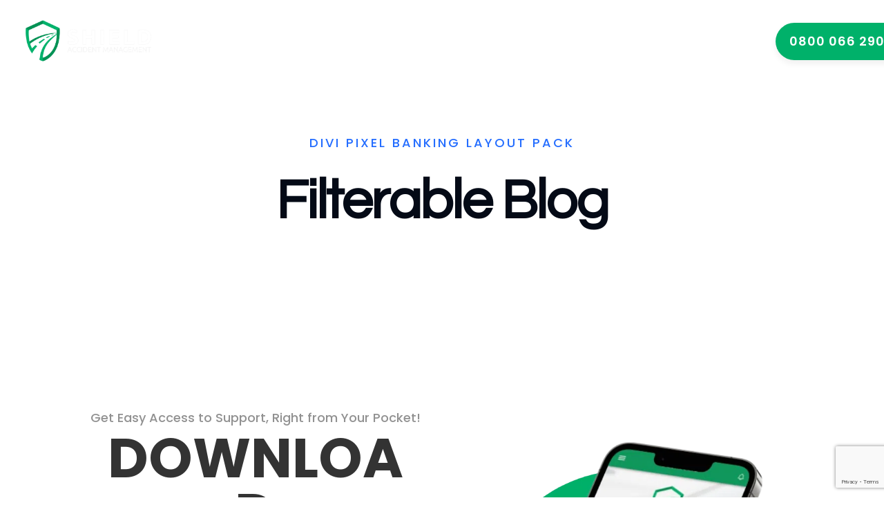

--- FILE ---
content_type: text/html; charset=utf-8
request_url: https://www.google.com/recaptcha/api2/anchor?ar=1&k=6LcQtGopAAAAANF1c4OEJgAbj4jZQxmSeUELx9PQ&co=aHR0cHM6Ly9zaGllbGRhY2NpZGVudG1hbmFnZW1lbnQuY29tOjQ0Mw..&hl=en&v=PoyoqOPhxBO7pBk68S4YbpHZ&size=invisible&anchor-ms=20000&execute-ms=30000&cb=qvksrjx6khvj
body_size: 48985
content:
<!DOCTYPE HTML><html dir="ltr" lang="en"><head><meta http-equiv="Content-Type" content="text/html; charset=UTF-8">
<meta http-equiv="X-UA-Compatible" content="IE=edge">
<title>reCAPTCHA</title>
<style type="text/css">
/* cyrillic-ext */
@font-face {
  font-family: 'Roboto';
  font-style: normal;
  font-weight: 400;
  font-stretch: 100%;
  src: url(//fonts.gstatic.com/s/roboto/v48/KFO7CnqEu92Fr1ME7kSn66aGLdTylUAMa3GUBHMdazTgWw.woff2) format('woff2');
  unicode-range: U+0460-052F, U+1C80-1C8A, U+20B4, U+2DE0-2DFF, U+A640-A69F, U+FE2E-FE2F;
}
/* cyrillic */
@font-face {
  font-family: 'Roboto';
  font-style: normal;
  font-weight: 400;
  font-stretch: 100%;
  src: url(//fonts.gstatic.com/s/roboto/v48/KFO7CnqEu92Fr1ME7kSn66aGLdTylUAMa3iUBHMdazTgWw.woff2) format('woff2');
  unicode-range: U+0301, U+0400-045F, U+0490-0491, U+04B0-04B1, U+2116;
}
/* greek-ext */
@font-face {
  font-family: 'Roboto';
  font-style: normal;
  font-weight: 400;
  font-stretch: 100%;
  src: url(//fonts.gstatic.com/s/roboto/v48/KFO7CnqEu92Fr1ME7kSn66aGLdTylUAMa3CUBHMdazTgWw.woff2) format('woff2');
  unicode-range: U+1F00-1FFF;
}
/* greek */
@font-face {
  font-family: 'Roboto';
  font-style: normal;
  font-weight: 400;
  font-stretch: 100%;
  src: url(//fonts.gstatic.com/s/roboto/v48/KFO7CnqEu92Fr1ME7kSn66aGLdTylUAMa3-UBHMdazTgWw.woff2) format('woff2');
  unicode-range: U+0370-0377, U+037A-037F, U+0384-038A, U+038C, U+038E-03A1, U+03A3-03FF;
}
/* math */
@font-face {
  font-family: 'Roboto';
  font-style: normal;
  font-weight: 400;
  font-stretch: 100%;
  src: url(//fonts.gstatic.com/s/roboto/v48/KFO7CnqEu92Fr1ME7kSn66aGLdTylUAMawCUBHMdazTgWw.woff2) format('woff2');
  unicode-range: U+0302-0303, U+0305, U+0307-0308, U+0310, U+0312, U+0315, U+031A, U+0326-0327, U+032C, U+032F-0330, U+0332-0333, U+0338, U+033A, U+0346, U+034D, U+0391-03A1, U+03A3-03A9, U+03B1-03C9, U+03D1, U+03D5-03D6, U+03F0-03F1, U+03F4-03F5, U+2016-2017, U+2034-2038, U+203C, U+2040, U+2043, U+2047, U+2050, U+2057, U+205F, U+2070-2071, U+2074-208E, U+2090-209C, U+20D0-20DC, U+20E1, U+20E5-20EF, U+2100-2112, U+2114-2115, U+2117-2121, U+2123-214F, U+2190, U+2192, U+2194-21AE, U+21B0-21E5, U+21F1-21F2, U+21F4-2211, U+2213-2214, U+2216-22FF, U+2308-230B, U+2310, U+2319, U+231C-2321, U+2336-237A, U+237C, U+2395, U+239B-23B7, U+23D0, U+23DC-23E1, U+2474-2475, U+25AF, U+25B3, U+25B7, U+25BD, U+25C1, U+25CA, U+25CC, U+25FB, U+266D-266F, U+27C0-27FF, U+2900-2AFF, U+2B0E-2B11, U+2B30-2B4C, U+2BFE, U+3030, U+FF5B, U+FF5D, U+1D400-1D7FF, U+1EE00-1EEFF;
}
/* symbols */
@font-face {
  font-family: 'Roboto';
  font-style: normal;
  font-weight: 400;
  font-stretch: 100%;
  src: url(//fonts.gstatic.com/s/roboto/v48/KFO7CnqEu92Fr1ME7kSn66aGLdTylUAMaxKUBHMdazTgWw.woff2) format('woff2');
  unicode-range: U+0001-000C, U+000E-001F, U+007F-009F, U+20DD-20E0, U+20E2-20E4, U+2150-218F, U+2190, U+2192, U+2194-2199, U+21AF, U+21E6-21F0, U+21F3, U+2218-2219, U+2299, U+22C4-22C6, U+2300-243F, U+2440-244A, U+2460-24FF, U+25A0-27BF, U+2800-28FF, U+2921-2922, U+2981, U+29BF, U+29EB, U+2B00-2BFF, U+4DC0-4DFF, U+FFF9-FFFB, U+10140-1018E, U+10190-1019C, U+101A0, U+101D0-101FD, U+102E0-102FB, U+10E60-10E7E, U+1D2C0-1D2D3, U+1D2E0-1D37F, U+1F000-1F0FF, U+1F100-1F1AD, U+1F1E6-1F1FF, U+1F30D-1F30F, U+1F315, U+1F31C, U+1F31E, U+1F320-1F32C, U+1F336, U+1F378, U+1F37D, U+1F382, U+1F393-1F39F, U+1F3A7-1F3A8, U+1F3AC-1F3AF, U+1F3C2, U+1F3C4-1F3C6, U+1F3CA-1F3CE, U+1F3D4-1F3E0, U+1F3ED, U+1F3F1-1F3F3, U+1F3F5-1F3F7, U+1F408, U+1F415, U+1F41F, U+1F426, U+1F43F, U+1F441-1F442, U+1F444, U+1F446-1F449, U+1F44C-1F44E, U+1F453, U+1F46A, U+1F47D, U+1F4A3, U+1F4B0, U+1F4B3, U+1F4B9, U+1F4BB, U+1F4BF, U+1F4C8-1F4CB, U+1F4D6, U+1F4DA, U+1F4DF, U+1F4E3-1F4E6, U+1F4EA-1F4ED, U+1F4F7, U+1F4F9-1F4FB, U+1F4FD-1F4FE, U+1F503, U+1F507-1F50B, U+1F50D, U+1F512-1F513, U+1F53E-1F54A, U+1F54F-1F5FA, U+1F610, U+1F650-1F67F, U+1F687, U+1F68D, U+1F691, U+1F694, U+1F698, U+1F6AD, U+1F6B2, U+1F6B9-1F6BA, U+1F6BC, U+1F6C6-1F6CF, U+1F6D3-1F6D7, U+1F6E0-1F6EA, U+1F6F0-1F6F3, U+1F6F7-1F6FC, U+1F700-1F7FF, U+1F800-1F80B, U+1F810-1F847, U+1F850-1F859, U+1F860-1F887, U+1F890-1F8AD, U+1F8B0-1F8BB, U+1F8C0-1F8C1, U+1F900-1F90B, U+1F93B, U+1F946, U+1F984, U+1F996, U+1F9E9, U+1FA00-1FA6F, U+1FA70-1FA7C, U+1FA80-1FA89, U+1FA8F-1FAC6, U+1FACE-1FADC, U+1FADF-1FAE9, U+1FAF0-1FAF8, U+1FB00-1FBFF;
}
/* vietnamese */
@font-face {
  font-family: 'Roboto';
  font-style: normal;
  font-weight: 400;
  font-stretch: 100%;
  src: url(//fonts.gstatic.com/s/roboto/v48/KFO7CnqEu92Fr1ME7kSn66aGLdTylUAMa3OUBHMdazTgWw.woff2) format('woff2');
  unicode-range: U+0102-0103, U+0110-0111, U+0128-0129, U+0168-0169, U+01A0-01A1, U+01AF-01B0, U+0300-0301, U+0303-0304, U+0308-0309, U+0323, U+0329, U+1EA0-1EF9, U+20AB;
}
/* latin-ext */
@font-face {
  font-family: 'Roboto';
  font-style: normal;
  font-weight: 400;
  font-stretch: 100%;
  src: url(//fonts.gstatic.com/s/roboto/v48/KFO7CnqEu92Fr1ME7kSn66aGLdTylUAMa3KUBHMdazTgWw.woff2) format('woff2');
  unicode-range: U+0100-02BA, U+02BD-02C5, U+02C7-02CC, U+02CE-02D7, U+02DD-02FF, U+0304, U+0308, U+0329, U+1D00-1DBF, U+1E00-1E9F, U+1EF2-1EFF, U+2020, U+20A0-20AB, U+20AD-20C0, U+2113, U+2C60-2C7F, U+A720-A7FF;
}
/* latin */
@font-face {
  font-family: 'Roboto';
  font-style: normal;
  font-weight: 400;
  font-stretch: 100%;
  src: url(//fonts.gstatic.com/s/roboto/v48/KFO7CnqEu92Fr1ME7kSn66aGLdTylUAMa3yUBHMdazQ.woff2) format('woff2');
  unicode-range: U+0000-00FF, U+0131, U+0152-0153, U+02BB-02BC, U+02C6, U+02DA, U+02DC, U+0304, U+0308, U+0329, U+2000-206F, U+20AC, U+2122, U+2191, U+2193, U+2212, U+2215, U+FEFF, U+FFFD;
}
/* cyrillic-ext */
@font-face {
  font-family: 'Roboto';
  font-style: normal;
  font-weight: 500;
  font-stretch: 100%;
  src: url(//fonts.gstatic.com/s/roboto/v48/KFO7CnqEu92Fr1ME7kSn66aGLdTylUAMa3GUBHMdazTgWw.woff2) format('woff2');
  unicode-range: U+0460-052F, U+1C80-1C8A, U+20B4, U+2DE0-2DFF, U+A640-A69F, U+FE2E-FE2F;
}
/* cyrillic */
@font-face {
  font-family: 'Roboto';
  font-style: normal;
  font-weight: 500;
  font-stretch: 100%;
  src: url(//fonts.gstatic.com/s/roboto/v48/KFO7CnqEu92Fr1ME7kSn66aGLdTylUAMa3iUBHMdazTgWw.woff2) format('woff2');
  unicode-range: U+0301, U+0400-045F, U+0490-0491, U+04B0-04B1, U+2116;
}
/* greek-ext */
@font-face {
  font-family: 'Roboto';
  font-style: normal;
  font-weight: 500;
  font-stretch: 100%;
  src: url(//fonts.gstatic.com/s/roboto/v48/KFO7CnqEu92Fr1ME7kSn66aGLdTylUAMa3CUBHMdazTgWw.woff2) format('woff2');
  unicode-range: U+1F00-1FFF;
}
/* greek */
@font-face {
  font-family: 'Roboto';
  font-style: normal;
  font-weight: 500;
  font-stretch: 100%;
  src: url(//fonts.gstatic.com/s/roboto/v48/KFO7CnqEu92Fr1ME7kSn66aGLdTylUAMa3-UBHMdazTgWw.woff2) format('woff2');
  unicode-range: U+0370-0377, U+037A-037F, U+0384-038A, U+038C, U+038E-03A1, U+03A3-03FF;
}
/* math */
@font-face {
  font-family: 'Roboto';
  font-style: normal;
  font-weight: 500;
  font-stretch: 100%;
  src: url(//fonts.gstatic.com/s/roboto/v48/KFO7CnqEu92Fr1ME7kSn66aGLdTylUAMawCUBHMdazTgWw.woff2) format('woff2');
  unicode-range: U+0302-0303, U+0305, U+0307-0308, U+0310, U+0312, U+0315, U+031A, U+0326-0327, U+032C, U+032F-0330, U+0332-0333, U+0338, U+033A, U+0346, U+034D, U+0391-03A1, U+03A3-03A9, U+03B1-03C9, U+03D1, U+03D5-03D6, U+03F0-03F1, U+03F4-03F5, U+2016-2017, U+2034-2038, U+203C, U+2040, U+2043, U+2047, U+2050, U+2057, U+205F, U+2070-2071, U+2074-208E, U+2090-209C, U+20D0-20DC, U+20E1, U+20E5-20EF, U+2100-2112, U+2114-2115, U+2117-2121, U+2123-214F, U+2190, U+2192, U+2194-21AE, U+21B0-21E5, U+21F1-21F2, U+21F4-2211, U+2213-2214, U+2216-22FF, U+2308-230B, U+2310, U+2319, U+231C-2321, U+2336-237A, U+237C, U+2395, U+239B-23B7, U+23D0, U+23DC-23E1, U+2474-2475, U+25AF, U+25B3, U+25B7, U+25BD, U+25C1, U+25CA, U+25CC, U+25FB, U+266D-266F, U+27C0-27FF, U+2900-2AFF, U+2B0E-2B11, U+2B30-2B4C, U+2BFE, U+3030, U+FF5B, U+FF5D, U+1D400-1D7FF, U+1EE00-1EEFF;
}
/* symbols */
@font-face {
  font-family: 'Roboto';
  font-style: normal;
  font-weight: 500;
  font-stretch: 100%;
  src: url(//fonts.gstatic.com/s/roboto/v48/KFO7CnqEu92Fr1ME7kSn66aGLdTylUAMaxKUBHMdazTgWw.woff2) format('woff2');
  unicode-range: U+0001-000C, U+000E-001F, U+007F-009F, U+20DD-20E0, U+20E2-20E4, U+2150-218F, U+2190, U+2192, U+2194-2199, U+21AF, U+21E6-21F0, U+21F3, U+2218-2219, U+2299, U+22C4-22C6, U+2300-243F, U+2440-244A, U+2460-24FF, U+25A0-27BF, U+2800-28FF, U+2921-2922, U+2981, U+29BF, U+29EB, U+2B00-2BFF, U+4DC0-4DFF, U+FFF9-FFFB, U+10140-1018E, U+10190-1019C, U+101A0, U+101D0-101FD, U+102E0-102FB, U+10E60-10E7E, U+1D2C0-1D2D3, U+1D2E0-1D37F, U+1F000-1F0FF, U+1F100-1F1AD, U+1F1E6-1F1FF, U+1F30D-1F30F, U+1F315, U+1F31C, U+1F31E, U+1F320-1F32C, U+1F336, U+1F378, U+1F37D, U+1F382, U+1F393-1F39F, U+1F3A7-1F3A8, U+1F3AC-1F3AF, U+1F3C2, U+1F3C4-1F3C6, U+1F3CA-1F3CE, U+1F3D4-1F3E0, U+1F3ED, U+1F3F1-1F3F3, U+1F3F5-1F3F7, U+1F408, U+1F415, U+1F41F, U+1F426, U+1F43F, U+1F441-1F442, U+1F444, U+1F446-1F449, U+1F44C-1F44E, U+1F453, U+1F46A, U+1F47D, U+1F4A3, U+1F4B0, U+1F4B3, U+1F4B9, U+1F4BB, U+1F4BF, U+1F4C8-1F4CB, U+1F4D6, U+1F4DA, U+1F4DF, U+1F4E3-1F4E6, U+1F4EA-1F4ED, U+1F4F7, U+1F4F9-1F4FB, U+1F4FD-1F4FE, U+1F503, U+1F507-1F50B, U+1F50D, U+1F512-1F513, U+1F53E-1F54A, U+1F54F-1F5FA, U+1F610, U+1F650-1F67F, U+1F687, U+1F68D, U+1F691, U+1F694, U+1F698, U+1F6AD, U+1F6B2, U+1F6B9-1F6BA, U+1F6BC, U+1F6C6-1F6CF, U+1F6D3-1F6D7, U+1F6E0-1F6EA, U+1F6F0-1F6F3, U+1F6F7-1F6FC, U+1F700-1F7FF, U+1F800-1F80B, U+1F810-1F847, U+1F850-1F859, U+1F860-1F887, U+1F890-1F8AD, U+1F8B0-1F8BB, U+1F8C0-1F8C1, U+1F900-1F90B, U+1F93B, U+1F946, U+1F984, U+1F996, U+1F9E9, U+1FA00-1FA6F, U+1FA70-1FA7C, U+1FA80-1FA89, U+1FA8F-1FAC6, U+1FACE-1FADC, U+1FADF-1FAE9, U+1FAF0-1FAF8, U+1FB00-1FBFF;
}
/* vietnamese */
@font-face {
  font-family: 'Roboto';
  font-style: normal;
  font-weight: 500;
  font-stretch: 100%;
  src: url(//fonts.gstatic.com/s/roboto/v48/KFO7CnqEu92Fr1ME7kSn66aGLdTylUAMa3OUBHMdazTgWw.woff2) format('woff2');
  unicode-range: U+0102-0103, U+0110-0111, U+0128-0129, U+0168-0169, U+01A0-01A1, U+01AF-01B0, U+0300-0301, U+0303-0304, U+0308-0309, U+0323, U+0329, U+1EA0-1EF9, U+20AB;
}
/* latin-ext */
@font-face {
  font-family: 'Roboto';
  font-style: normal;
  font-weight: 500;
  font-stretch: 100%;
  src: url(//fonts.gstatic.com/s/roboto/v48/KFO7CnqEu92Fr1ME7kSn66aGLdTylUAMa3KUBHMdazTgWw.woff2) format('woff2');
  unicode-range: U+0100-02BA, U+02BD-02C5, U+02C7-02CC, U+02CE-02D7, U+02DD-02FF, U+0304, U+0308, U+0329, U+1D00-1DBF, U+1E00-1E9F, U+1EF2-1EFF, U+2020, U+20A0-20AB, U+20AD-20C0, U+2113, U+2C60-2C7F, U+A720-A7FF;
}
/* latin */
@font-face {
  font-family: 'Roboto';
  font-style: normal;
  font-weight: 500;
  font-stretch: 100%;
  src: url(//fonts.gstatic.com/s/roboto/v48/KFO7CnqEu92Fr1ME7kSn66aGLdTylUAMa3yUBHMdazQ.woff2) format('woff2');
  unicode-range: U+0000-00FF, U+0131, U+0152-0153, U+02BB-02BC, U+02C6, U+02DA, U+02DC, U+0304, U+0308, U+0329, U+2000-206F, U+20AC, U+2122, U+2191, U+2193, U+2212, U+2215, U+FEFF, U+FFFD;
}
/* cyrillic-ext */
@font-face {
  font-family: 'Roboto';
  font-style: normal;
  font-weight: 900;
  font-stretch: 100%;
  src: url(//fonts.gstatic.com/s/roboto/v48/KFO7CnqEu92Fr1ME7kSn66aGLdTylUAMa3GUBHMdazTgWw.woff2) format('woff2');
  unicode-range: U+0460-052F, U+1C80-1C8A, U+20B4, U+2DE0-2DFF, U+A640-A69F, U+FE2E-FE2F;
}
/* cyrillic */
@font-face {
  font-family: 'Roboto';
  font-style: normal;
  font-weight: 900;
  font-stretch: 100%;
  src: url(//fonts.gstatic.com/s/roboto/v48/KFO7CnqEu92Fr1ME7kSn66aGLdTylUAMa3iUBHMdazTgWw.woff2) format('woff2');
  unicode-range: U+0301, U+0400-045F, U+0490-0491, U+04B0-04B1, U+2116;
}
/* greek-ext */
@font-face {
  font-family: 'Roboto';
  font-style: normal;
  font-weight: 900;
  font-stretch: 100%;
  src: url(//fonts.gstatic.com/s/roboto/v48/KFO7CnqEu92Fr1ME7kSn66aGLdTylUAMa3CUBHMdazTgWw.woff2) format('woff2');
  unicode-range: U+1F00-1FFF;
}
/* greek */
@font-face {
  font-family: 'Roboto';
  font-style: normal;
  font-weight: 900;
  font-stretch: 100%;
  src: url(//fonts.gstatic.com/s/roboto/v48/KFO7CnqEu92Fr1ME7kSn66aGLdTylUAMa3-UBHMdazTgWw.woff2) format('woff2');
  unicode-range: U+0370-0377, U+037A-037F, U+0384-038A, U+038C, U+038E-03A1, U+03A3-03FF;
}
/* math */
@font-face {
  font-family: 'Roboto';
  font-style: normal;
  font-weight: 900;
  font-stretch: 100%;
  src: url(//fonts.gstatic.com/s/roboto/v48/KFO7CnqEu92Fr1ME7kSn66aGLdTylUAMawCUBHMdazTgWw.woff2) format('woff2');
  unicode-range: U+0302-0303, U+0305, U+0307-0308, U+0310, U+0312, U+0315, U+031A, U+0326-0327, U+032C, U+032F-0330, U+0332-0333, U+0338, U+033A, U+0346, U+034D, U+0391-03A1, U+03A3-03A9, U+03B1-03C9, U+03D1, U+03D5-03D6, U+03F0-03F1, U+03F4-03F5, U+2016-2017, U+2034-2038, U+203C, U+2040, U+2043, U+2047, U+2050, U+2057, U+205F, U+2070-2071, U+2074-208E, U+2090-209C, U+20D0-20DC, U+20E1, U+20E5-20EF, U+2100-2112, U+2114-2115, U+2117-2121, U+2123-214F, U+2190, U+2192, U+2194-21AE, U+21B0-21E5, U+21F1-21F2, U+21F4-2211, U+2213-2214, U+2216-22FF, U+2308-230B, U+2310, U+2319, U+231C-2321, U+2336-237A, U+237C, U+2395, U+239B-23B7, U+23D0, U+23DC-23E1, U+2474-2475, U+25AF, U+25B3, U+25B7, U+25BD, U+25C1, U+25CA, U+25CC, U+25FB, U+266D-266F, U+27C0-27FF, U+2900-2AFF, U+2B0E-2B11, U+2B30-2B4C, U+2BFE, U+3030, U+FF5B, U+FF5D, U+1D400-1D7FF, U+1EE00-1EEFF;
}
/* symbols */
@font-face {
  font-family: 'Roboto';
  font-style: normal;
  font-weight: 900;
  font-stretch: 100%;
  src: url(//fonts.gstatic.com/s/roboto/v48/KFO7CnqEu92Fr1ME7kSn66aGLdTylUAMaxKUBHMdazTgWw.woff2) format('woff2');
  unicode-range: U+0001-000C, U+000E-001F, U+007F-009F, U+20DD-20E0, U+20E2-20E4, U+2150-218F, U+2190, U+2192, U+2194-2199, U+21AF, U+21E6-21F0, U+21F3, U+2218-2219, U+2299, U+22C4-22C6, U+2300-243F, U+2440-244A, U+2460-24FF, U+25A0-27BF, U+2800-28FF, U+2921-2922, U+2981, U+29BF, U+29EB, U+2B00-2BFF, U+4DC0-4DFF, U+FFF9-FFFB, U+10140-1018E, U+10190-1019C, U+101A0, U+101D0-101FD, U+102E0-102FB, U+10E60-10E7E, U+1D2C0-1D2D3, U+1D2E0-1D37F, U+1F000-1F0FF, U+1F100-1F1AD, U+1F1E6-1F1FF, U+1F30D-1F30F, U+1F315, U+1F31C, U+1F31E, U+1F320-1F32C, U+1F336, U+1F378, U+1F37D, U+1F382, U+1F393-1F39F, U+1F3A7-1F3A8, U+1F3AC-1F3AF, U+1F3C2, U+1F3C4-1F3C6, U+1F3CA-1F3CE, U+1F3D4-1F3E0, U+1F3ED, U+1F3F1-1F3F3, U+1F3F5-1F3F7, U+1F408, U+1F415, U+1F41F, U+1F426, U+1F43F, U+1F441-1F442, U+1F444, U+1F446-1F449, U+1F44C-1F44E, U+1F453, U+1F46A, U+1F47D, U+1F4A3, U+1F4B0, U+1F4B3, U+1F4B9, U+1F4BB, U+1F4BF, U+1F4C8-1F4CB, U+1F4D6, U+1F4DA, U+1F4DF, U+1F4E3-1F4E6, U+1F4EA-1F4ED, U+1F4F7, U+1F4F9-1F4FB, U+1F4FD-1F4FE, U+1F503, U+1F507-1F50B, U+1F50D, U+1F512-1F513, U+1F53E-1F54A, U+1F54F-1F5FA, U+1F610, U+1F650-1F67F, U+1F687, U+1F68D, U+1F691, U+1F694, U+1F698, U+1F6AD, U+1F6B2, U+1F6B9-1F6BA, U+1F6BC, U+1F6C6-1F6CF, U+1F6D3-1F6D7, U+1F6E0-1F6EA, U+1F6F0-1F6F3, U+1F6F7-1F6FC, U+1F700-1F7FF, U+1F800-1F80B, U+1F810-1F847, U+1F850-1F859, U+1F860-1F887, U+1F890-1F8AD, U+1F8B0-1F8BB, U+1F8C0-1F8C1, U+1F900-1F90B, U+1F93B, U+1F946, U+1F984, U+1F996, U+1F9E9, U+1FA00-1FA6F, U+1FA70-1FA7C, U+1FA80-1FA89, U+1FA8F-1FAC6, U+1FACE-1FADC, U+1FADF-1FAE9, U+1FAF0-1FAF8, U+1FB00-1FBFF;
}
/* vietnamese */
@font-face {
  font-family: 'Roboto';
  font-style: normal;
  font-weight: 900;
  font-stretch: 100%;
  src: url(//fonts.gstatic.com/s/roboto/v48/KFO7CnqEu92Fr1ME7kSn66aGLdTylUAMa3OUBHMdazTgWw.woff2) format('woff2');
  unicode-range: U+0102-0103, U+0110-0111, U+0128-0129, U+0168-0169, U+01A0-01A1, U+01AF-01B0, U+0300-0301, U+0303-0304, U+0308-0309, U+0323, U+0329, U+1EA0-1EF9, U+20AB;
}
/* latin-ext */
@font-face {
  font-family: 'Roboto';
  font-style: normal;
  font-weight: 900;
  font-stretch: 100%;
  src: url(//fonts.gstatic.com/s/roboto/v48/KFO7CnqEu92Fr1ME7kSn66aGLdTylUAMa3KUBHMdazTgWw.woff2) format('woff2');
  unicode-range: U+0100-02BA, U+02BD-02C5, U+02C7-02CC, U+02CE-02D7, U+02DD-02FF, U+0304, U+0308, U+0329, U+1D00-1DBF, U+1E00-1E9F, U+1EF2-1EFF, U+2020, U+20A0-20AB, U+20AD-20C0, U+2113, U+2C60-2C7F, U+A720-A7FF;
}
/* latin */
@font-face {
  font-family: 'Roboto';
  font-style: normal;
  font-weight: 900;
  font-stretch: 100%;
  src: url(//fonts.gstatic.com/s/roboto/v48/KFO7CnqEu92Fr1ME7kSn66aGLdTylUAMa3yUBHMdazQ.woff2) format('woff2');
  unicode-range: U+0000-00FF, U+0131, U+0152-0153, U+02BB-02BC, U+02C6, U+02DA, U+02DC, U+0304, U+0308, U+0329, U+2000-206F, U+20AC, U+2122, U+2191, U+2193, U+2212, U+2215, U+FEFF, U+FFFD;
}

</style>
<link rel="stylesheet" type="text/css" href="https://www.gstatic.com/recaptcha/releases/PoyoqOPhxBO7pBk68S4YbpHZ/styles__ltr.css">
<script nonce="vxcZEnDY7mKQ1e6QZqgY1w" type="text/javascript">window['__recaptcha_api'] = 'https://www.google.com/recaptcha/api2/';</script>
<script type="text/javascript" src="https://www.gstatic.com/recaptcha/releases/PoyoqOPhxBO7pBk68S4YbpHZ/recaptcha__en.js" nonce="vxcZEnDY7mKQ1e6QZqgY1w">
      
    </script></head>
<body><div id="rc-anchor-alert" class="rc-anchor-alert"></div>
<input type="hidden" id="recaptcha-token" value="[base64]">
<script type="text/javascript" nonce="vxcZEnDY7mKQ1e6QZqgY1w">
      recaptcha.anchor.Main.init("[\x22ainput\x22,[\x22bgdata\x22,\x22\x22,\[base64]/[base64]/[base64]/ZyhXLGgpOnEoW04sMjEsbF0sVywwKSxoKSxmYWxzZSxmYWxzZSl9Y2F0Y2goayl7RygzNTgsVyk/[base64]/[base64]/[base64]/[base64]/[base64]/[base64]/[base64]/bmV3IEJbT10oRFswXSk6dz09Mj9uZXcgQltPXShEWzBdLERbMV0pOnc9PTM/bmV3IEJbT10oRFswXSxEWzFdLERbMl0pOnc9PTQ/[base64]/[base64]/[base64]/[base64]/[base64]\\u003d\x22,\[base64]\\u003d\x22,\x22wrITw5FBw6PDkn/DvDPDuWPDqsOREy7DosKdwqnDr1UTwoIwL8KRwqhPL8KqcMONw63Cr8OWNSHDiMK1w4VCw4hgw4TCghJ/Y3fDkcOMw6vClihrV8OCwq7CucKFaAjDlMO3w7NaeMOsw5czNMKpw5kWKMKtWT3CgsKsKsO+UUjDr1xmwrslSHnChcKKwoTDjsOowprDicORfkI5wrjDj8K5wq4PVHTDqMO4fkPDo8OIVUDDvMO2w4QEQsO5ccKEwqshWX/DgMKzw7PDtg/CvcKCw5rCrmDDqsKewpMFTVdQOE4mwpvDpcO3axLDqhETZ8O8w69qw4YAw6dRDEPCh8OZPnTCrMKBEcOtw7bDvQlyw7/CrEV1wqZhwqnDqxfDjsOywqFEGcKCwrvDrcOZw6/CtsKhwopSFwXDsABWa8O+wpPCqcK4w6PDqMKuw6jCh8KiPcOaSHfCmMOkwqw5C0Z8FsOfIH/Ck8KOwpLCi8OOYcKjwrvDsEXDkMKGwpbDnld2w4jChsK7MsO1DMOWVElaCMKnSz1vJhrCv3V9w5VwPwlFG8OIw4/DsFnDu1TDs8OJGMOGasO8wqfCtMK+wp3CkCczw4hKw70mXGccwpvDncKrN20zSsOdwrlJQcKnwr7ClTDDlsKSBcKTeMK3asKLWcKTw4xXwrJ3w6UPw648wrELeTPDqRfCg3x/w7Atw7YGPC/CmMKRwoLCrsODP3TDqTTDtcKlwrjCvBJVw7rDvsKAK8KdYMOewqzDpWVMwpfCqALDpsOSwpTCo8KeFMKyDD01w5DCo1FIwogdwr9WO11WbHPDhsO7wrRBcCZLw6/Crg/DijDDrwYmPmxuLQACwp50w4fCh8O4wp3Cn8KTT8Olw5clwrcfwrE4wq3DksOJwqPDlsKhPsKcMDs1dlRKX8Onw4dfw7Mhwp06wrDCqgY+bG9Ed8KLOsK7SlzCjcOyYG5Gwp/CocOHwp/CnHHDlVbCvsOxwpvCi8Kbw5M/wpnDkcOOw5rCuhV2OMKowpLDrcKvw6QqeMO5w77CscOAwoAGNMO9Eh/CuU8ywofCqcOBLE/Dnz1Ww5FbZCpPTXjChMOiUjMDw694woMoUi5Nanokw5jDoMKnwpVvwoYrPHUPXMKYPBhLM8KzwpPCq8K3WMO4WcOkw4rCtMKVJsObEsKFw7cLwroGwrrCmMKnw5oFwo5qw7jDocKDI8KmfcKBVzrDisKNw6AlCkXCosOtJG3DrzfDq3LCqUw1bz/[base64]/[base64]/DjMO1O8KWNQdRXsOEwpnDqsK8w6d0woPDgsK5EQHDplxQdyUJa8OOw7UqwonCvgTCrsK+P8OpSMOfF31Xwr5rT392QHd/[base64]/Cpgpqwogaw4s+woYURwjCqiQEw5MgRsO5RMOqUcKsw6pEPcKMYsKbwpTCu8KdS8KOw6XCmzsbSQ/[base64]/wo7CkSoCL159wpnDrcOywpsmw4ovwp7CnzsVwo/Dt8O3wqQiR3PDhMKMe08iG0DCuMKsw5cywrBxF8K1CH7CpGdjfcKqw73DkhRkPkZWw6/[base64]/DrW1xNcK5wobCvwnCqyxiw60swoEyEmMsw6jCplzCu23DssKIw7t7w6IPUsOXw5MrwpfCgsKBEX/[base64]/DmMKFYMKyR8K+wrPCqMKPLC/DkMKVwqPCkjNmwqjCqHYdZcOyYhhhwr3DsSPDv8KBw6HCmsOGwrV6OMOKw6DCuMO3D8K7wrowwpjCm8KkwrrDgsKBKDcDwrtGbHzDh17CkC/[base64]/DnMK3C8OawrLCscOdKkEJKiphPCHDvBHDqMKcamvCqMOcEcKObcOow5xAw5AWwozChFdGCsO/woMRUcOAw6bClcOrAMOPD0vCncKuK1XCq8OmEcKJw47DnGnDjcO4w5bDtRnClgbChQjCtjsfw6k5w7I6EsKjwpobBQZ3wrDClQ7Dg8KVOMKVWlLCvMK6w4nChzpcwoEyJsOrwqg8woF+BMKPB8KlwoV/MWULHsOdwp1nVsKYw4bChsO9DcKxNcOxwp3CjkIBEy4ow6lfU0bDmQjDoENcwpbCu2R6Z8O7w7TCi8OxwrpTw63CiR5aPMOSV8KVwp0Xwq7DtMOFw73CpsK8w63DqMK3dGnCvDpUWcKAM2hyT8OQGsK+w7vDjMO9dVTCrS/DrF/CgExtw5ZPw4EtfsODwpTCvD0rNgU5w4s0HXsewoPCh0Bvw68mw5t/[base64]/CllzDjnddP8KVMj4vCGDChUNCAGPDtgzDo8OSw7XCh1h+wqnCqV8BbEl5WsOewqkaw61Aw49yIVXCrmhtwrkQYU/CiCvDjhLCscO/wofCvwJCXMOswo7DvMKKIWRBDgNnwq1hO8O2wp3DnAB0wptqHSoUw7Vaw7HCgj8KTjQLw6UbKcOhIcKFwofDg8OLw6p6w6fCgB3DusO5wp1AIsK1wrAuw4ZbHw0GwqIAUcKgRUHDr8Odc8KIWsK4fsOqFsOYFQvCs8OgScO2w70FYApzw4jDhWDCpzPCnMOWAX/CqDwVwqlLBsK8wp4uw7tdYsKwbMOmBAwVESgew7oYw6/DujzCmXE3w6vDhcOLQCceUcOhwqbCqWYlw5A7c8OzwpPCvsK4wpPCmWvCplFgVWMmV8OLAsKWMcOsbMOVwpxAwqYKw6MQTcKcw5V/OsOsTkFqecOuwpI0w5bCmzAwSCdbw4FrwpfChzVJwpfDhsObUHAbAMKoPGPCqxHCpMKoVsOxHnfDqnXCgsKcX8Kpw75/[base64]/[base64]/UV/Ck8OWElDDlMKDBmh1w6DDpxkfcgLCvMO3w5crwrlyDVcsU8OTwo/Dmk/DhMOMLMKvQMKBCcOXeHTCrsOAw77DtjYDw4bCvMKPwrDDtj1BwpLCr8K5wpxgw6hgw6/[base64]/Dj8KJwps0w7wUHTtcw7JFw7fChsO5FypTLkbDnljDjcKpwqDDimMuw4sUw7/DjmzDncKMw7zCpGM7w6lRw59fdcKhwqzDkQnDgH0TSEs9wqbChjjCgSPCuwwqwrbCuQTDrk0hw7oyw7DDjBDCuMKjdsKMwonCjMK0w68SJBJ3w6xibcKCwrXDpE3CqsKPw6E8w6PCmMK4w6/Cgj9IwqHDrSYXH8O6ag5awpDClMK/wq/Dj2x/YcOJDcOsw6hnfsODOnRnwocAW8Odw5ZzwoAGw5nDtkE9w7vDqcKow5bCrMKyKEAdEsOgCxvDlk/DmkNuwrnCvsKPwoLDkifCm8KzGV7DncOYwqPCp8KqXwjCkwDCuXgzwp7DpMKBCsKiW8Kgw6FRwpPDgsOywoETw7/Cq8Kjw6XCkSDDpFV/ZMOKwq4hDFvCiMKtw6nChsOPwq3Cn1HCjsOyw5nCsCvDqsKww6/ClMKzw7dpDAVWMsOKwr0Tw418BcOAPh4+d8K2OUPDvcKtD8KkwpXCuQPCukYkfG4gwq3DunFcBxDDusO/EBjDkMOew7RROnPDugDDkMO5w40uw6HDqsOxPwfDhcOVw4APasORwqXDqcKmFzgkUSnDo3AMwooKL8KneMO9wo0gw4Ahw7PCosOHJcKgw6N2wqLDi8OFwr84w6/DiE/DtMO3VgJcwrLCu249KcK7OMOqwoLCr8ORw4LDt2/Cn8KQX24nw4fDvVfClGDDtXbDs8O/wpoqwq/DhcOqwrsKRTdMJsO6Tkoswp/CqwFUaBtiGcOtWsO2worDoy0uwrrDmRN9w6zDn8ODwplrwovCt2rCpi7CksKyC8KoN8ONw6gHw6FxwrfCqsKkYnhBJzjCl8Kgwo9Aw4/CiiEpw7NVLsKZwpjDqcKZAcKdworDqcKgw4dWw7IpMlVkw5I5MwLDlEvDu8OGSw/CpG7CsC5uNMKuwp3DhEsBwofCq8KwO3Ncw7fDscObJ8K4MGvDuw3Cigwiw5JPRBnChsOrw5YxRUnDtzLDhsOvOWDDrcKlFDorCMOxHgV+wpHDsMOdQXkmwolpCg5Qw7gtKxXCgcORwqMHZsKZw4TCjcKDLRvCj8O9w4/[base64]/DmcOZUMKfMsKcP8KdwoF5FcOlFMOJwrPDjcKlwqJtwo4BwqZTw7gDw5jCl8KBw5rCu8OJWXgqZwtcTmRMwqk+wr/DnMOjw73CpWvCjcO7MWgjwrgWH1EBwphYREbCpQDCoyojwqF5w7QIwrlvw6YYwqDDvAphd8O0w6/DqxFnwoDCpVDDvsKRUsKRw5PDgcKzwqrDj8OFw7TCpyfClVJew43CmUpwFMOpw5suwovCoAjDpcKlVcKUw7TDtcO5IcKnwo9gEWHDgMOSFwZFFHtePE9bGVzDqsOhVSsHw75kwrglPT9HwofDpcKDb2JxcMKjKURdVwQnU8OocMO9MsKoKcOmwqJaw6Znwo0/wp1hw6xSaj4JO0Alwr4UXUHCqcKzw7E/wqfCrVPCqDLChMO4wrbDnxzCt8OIXsKww4ghwoLCnl8eAggbIsK0GgUbHMO0QsK8Xy7Crj/Dp8KtFj5PwqAQw5ZCwoLClMKVTX4vGMKHwrDCoGnDsxnCucOQwq/DhHkIXSgdw6InwpjCkR3DpRvCrldowqTChBfDvlbCvVLDvMOOw4wiw5IADnHDscKEwo0bw4oEEMK1w6rDmsOvwq/DpnFxwrHCr8KNO8O2wpzDl8O9w5ZPw4/CmsKzwrkHwqTCu8O1w5Nqw5/CkUI9wqzCisKjw4FXw70jw70nF8OJcE3DoGjDvcO0wrYzwq7CtMOsfGHDp8OgwonClxA7asKnwolAwpzCjMO7K8KPHGLCnRbCnl3DokscM8KyVzLClcKuwok/wrwbdcKdwq7CvhrDs8O9CFbCv2RhLcK5asK+AWPCjzzCqX/DhnppfcKVwqXDpj1IT1NSVBZBXXBIw4l8BVHDklzDr8KHw6zCpWMES3HCvjsAEyjCpsODwrJ6F8OQaCcSwrxjLW4kw5vCicOew4zCrysywq5MUAYew59Yw4LCuzZQwoljJcK/w4fClMO1w70lw51SN8OPwo7DqsO8GcO/wqbCoE/DvjXDnMOhwrPDg0oQE14fwqTDmB7CssKCN3vDsy4SwrzCoh7CpitLw5NPw4/CgcOnwqZyw5HDsg/Dm8KmwoYCT1QCwpFyAMKpw57CvyHDuHPCnzjCisOAwqMmwo/DoMOgw6zCuAFROcOqwrnDqsO2wopBAxvDnsOVwpdKAMKcw7fDm8Olw6vDgMO1wq/[base64]/wrfCg8KAw5jCmMO0RV5eDmTCp8ORO0VnegI6cSt+w5fCrcKBITrDrcOiaWrCnnwTwrg2w47CgcKRw5FjAcOnwp0PVybClMKTw69lOAfDr1tww6jCscOQw7PDvRPDk2fDjcK3wpEFwq4Hbhg/w4zCuhHCiMKZwpVMw5XCl8ONR8O0wpcdwqxpwpTCrHHDvcOtEX7DgsO8w6fDu8Osb8KDw4lowpwATlYXKA5fN33DizJXwognw47DrMK7w4fDscOLJ8OswrwmcsK8QMKSw4DCm0w7HQfChVTChlvDn8KZw7/DgMO7wrtWw6QtIjHDnA7CslXCvR/Dn8Onw5p/[base64]/CjDDDrsKxw5rChxnDicO+wp3DoTLClsONwofCgMOXwrrDtlo0UcOVw5k3w4bCu8OMakbCjMOISlzDtQ/DkTwhwqzCqDzDtXfDl8K2IETClMK3w5d1KMKWTSQJEzLDtGkawqp3IDnDrR/DoMOKw7l0woViw6JPJsOxwoxjPMKbwrgFXhgBwqfDlsOBOcKXcCodwpBgacKdwr48ERRlwp3DqMOYw4AXbSPCgcKfP8OxwofCh8Ktw53Dkm/CksK/[base64]/Ck8Oyw7JkV3I1QcKKw4wZLcOGwowrwptzwr5MJMK6eFrClMOCD8ODW8K4GFjCqcOBwrDCjsOZTHRiw5/DlA8xAEXCpwfDp24vw7PDvSXCqy4ufVnClF9CwrjDvcOew4HDgjwpwpDDm8OGw5vCqAEuNcOpwo9XwoBKH8KcJCDCh8O1OMKZBAfDj8Kpwr4iw5I3M8Klw7DCgEM/wpbDp8OPA3nCsTgQwpQQw4nDosKGw6s6wpjDjQMCw7Nnw5wXdS/DlcK4A8KxPMOgKcOYTcK+fj5NSB8BRnHCjsK/w5bDqFgJwrUkwrrCpcOEWMKjw5TCpi81w6JnSWfCmjvDjlduw6sdIzjDtAkVwqlsw5xSBsKgf0JKw7MPIsOpc2o/w6xmw4nCnFQyw5AMw6Fiw6HDjT10IDFyf8KEcsKSKcKTc2pJc8OGwrTDs8OTwoUmGcKUBMKSw4LDmMOoL8KZw7/Cj2R3L8KgWUwYGMKwwpZeNHTDsMKEwrBNaUxhwqpCRcOOwpRkS8OKwrrCtl0PYX0Iw51kwrABF3QpAsOffMK5PxDDmMKRwq7CrV53E8KFSwMbwpfDncKRKcKhecKkwox+wrTClyIewqk/RFTDuFIDw4Q1P1LCssO/YjN+aEPDusOgTznCoxrDuhJcbBFMwoPDo3nDn05qwrTDhDEYwok6wpEdKMOMwoFII0zDn8KDw4NiIwEuPsOVw5bDsWklbjzChADCoMKdw71Tw73CuAbDocKWBMOswoPDgcK6w51Kw6gDw7vCncKUw74Uwqd5w7XCj8KZNsO3OMKRZ30oA8O2w7fCjMOWCsKQw5bCsV/Dr8KyFgDDlMOyPzFjwp56f8OzGcOgI8OVIcKkwonDrWRhwqhkw54/woARw6DCqcKjwrvDkmDDllvDjERefsOgQsOywopFw7LDpRDDpsOFTMOOw6AgMTk2w6w1wqgpQsKpw5oTGFApw7fCuHQNR8OgfVLCoThzwqsSWALDrcO0ccOnw5XCkzURw7rCjcK8KwjDmXRDwqIvBMKnA8O/RDFoLsKYw7XDkcO3AilLb00/[base64]/[base64]/ChXcJOcOMUnfDgXTChsKMwq/CuMKYUmk/wqvDlMKiwoQRw40yw7LCtUjCuMKmwpZKw4tlwrJhwptpDcKdPGLDg8ORwo/DkMO9PMKkw57Dr3ABccKiUVnDpTtEfsKDKsOFw5hddl5+wqUTwp7CusOKQk/DssKnEsOwMcKbw4LDmBosBcKXwqgxCEnCh2TCgGvDqcKLw5hpBXjCoMKNwrLDrz9QfcOZw6zDn8KVX17DmMOMwqggI2x9w74Vw6zDg8O1acOGw4vCvMKmw54fw7RzwroIw6/DpsKnUcO/Y1rCisOyYUknE1HCvj9vbifCt8OTbcO0wqc+w5ZWw49pwpLDscK7wphIw4nCtcKqw75uw4DDisO+wrh+GMKUMcK+YcOnFmtFEBnCj8OOG8Kww4nDrMKTw5vCs20SwqLCrmg9HXPCkybDuX7CusOXWjPClMKzOwsDw5/Ck8K0w51FDsKNw6AMwp4Ewr8YLzpwQ8KUwq8TwqDCnEfDucKyOQrCghHDjcKfwpRTWRVZbjfDoMOrL8OlPsKoScObw7IlwpfDlMK2IsO8wpZqAsO3IS3DuGJ3w7/CqMObw4VQwoTCvcK1wqgYWsKAYMKYGMK7dsO3HQXDtjlqw49uwp/[base64]/ClMKVw70Ke3ZqIMOLfg3Cv8O5MwQ+w7w9woXCr8Obw5nCk8OBwpnCpRFTw6HCsMKfwq1GwpnDqFZrwpXDisKAw6J0w4Q7IcKWMcOIw4LCjG5QWWpXwrHDhMO/[base64]/[base64]/wpTCnTBiwpHDlBzCg8OxYcKBNi7CmQLDlSbDtMK+L3zDrT02wo19MktXPMOCw6tPK8Kfw5LDukDCsHXDjsKLw7/DmTZzwonDkAF/LMOAwr3DsxXCrQFsw6jCt2U2wr3CucKkY8O0QMKAw63CtA9SWSrDhnh/wpxHJADCkzY2wqzDjMKMeH8/wqpdwq5ewosTw7QWAMO+WsKPwoMjwq0qa3LDnSwGDsK+wrPCjh0Pw4Q2wp7DusOGL8KdJ8OqOEowwooZwqXDm8OnfcKZIHNmJcOLBxrDoFbDrG7DpsKoZsOBw4MqOMOnw5/[base64]/w5NfaDtdT0kVw6vDjEDCkmtcwqTCncObbC1bFgvDvcKTHgx7KsKuLzrCssKvMiw2wpJKwpvCnsOCf2vChD3DjMKYw7fCkcKjJQzCmlbDtmrCvcO4FFfDuREHLDDCiClWw6vDnMO0QTXDiyY4w7HCpMKqw43Cj8KVSHxqeCkaIcKNwqQ5F8OHGyBRw5Yhw6LCoS/DhsOIw5UJXUZHwosgw4wew4/ClB7Cj8Ojw5UiwpV+w6TDsUZaOC7DtRnCo2RXEic+T8KCwo5oH8OUwpnCn8KVJ8OjwqnCocOpDwt7Py/Dh8OVw5EJaibDvBhuCH5bAcKPL3/DkMKKw7lDHh9LMATDjsKwJsK+MMK1wp3DjcOeCGXDm07DoEYcw5fClMKBTWPCuTsjRmTDhXcow6g8McOWBSDDuUHDv8KJZzUcO2HCvjcjw5EHe3U+wrVXwpt8S3XDosOnwp3DjHQ+ScORO8KcWMOMCEs6HcOwA8K0wpB/[base64]/wq7CmCDChcOXw7fDrsOEwrEnw6zDg0/DrMKHJsKLw43Co8OYwrzCimfCpQ1BcFzChDAmw7MNw6DCpCvDmMKGw5fDpBlfNMKAwovDgMKrA8OiwooYw4jDs8KXw7HDkcODwp/DvsOGLzomXjpfw5B3NMOCCMKKRgJvAzlowoLChsObwrldw63Dkwssw4YrwoHCsnDCkx86w5LDniDChMO/fyh/IEfCp8OuL8OKwrYIZ8KXw7TCvjTCjsK2AMOZQQnDow0iwrPCsSXDlxowYcOUwonDqy/CpcO+fsKVUXUWQMOgw7koAXHCvirCtCoxO8OOTMOdwpbDoDnDtMOCQGHDjibCnlgzeMKBw5jClQbCnjbCmVTDiG/DiWDCr0d/[base64]/Dug7CjMOTf8KKRMKAf8OYWgU4BMKjw67DskkPwogLCHzCrAnDvxzCjcOYLBQ+w63DhcOcwrDCisO8wrc0w68XwoMFwqIyw74Wwp/DiMKNw4RMwqNLZ0PClMKuwo44wqx2w7hID8OLFsK8w4bDjsOMw7RnCVbDt8OQw5TCpnnDtsOZw6DCicKWwpoiTsOWEsKBRcOCdsKgwoQyd8OxVQdRw5nDgQ8ew71Cw6HDu0bDlMOtf8OwB33DiMKOw5/Dly9lwq1oJDt4w4c2bMOnH8OTw5xqKQt9wodNNizCoQlMMMOaTTItdcKjw6LCjwNtTMKiVsKhbsOOM33Dg2PDgMKewqDCmsKxwrPDm8OfU8KnwoIZTsKrw5pzwr7DjQs2woxkw5zCkSjDsAMhHcOiJsOhfQVBwqsqaMKcEsONeyp1FVbDgR/Di2zCv1XDs8OaR8O9wr/DhilSwqMtWMKIJQXCg8OOw5QaS3d0w7A3w6RfRsOYwqA6DlfDtRQ4wqZvwoo2ejgqw6vDpcOvQVfCly/CucKQV8KmDcKXEA9+VsKDw6LCoMOtwrdKXsKCw51LERE7XyDDs8KlwqVrwqMfK8K1w6Q3Imt4GC3DiRcowo7CvMOPw4XCvXZsw70+aA/CnMKBPHlNwrXCr8KjVCVOAFPDtcOEw60zw6XDssOkL3sBwrhfUsOjXsKMQR3DijEfw6x5wqzDqcK4MsOfWQA3wq3CrmR1wqbDjcOSwqnCimEDYgvCg8KOw4l/Dm0XBsKMEhpuw4ZwwoQocEnCoMOXGMOgwqpRw5JUwqQBw7UXwpklw7LCrWfCmWYjO8KXLjENTcOUA8OhCTLCrzEuL3FQHgczKsKzwpNpw4oPwp/DhsO3MsKrOcOrw73CjcOHSmbDpcKtw4fDlCIKwoBYw6HClsKYFMKpDsOGEwB/wo1MY8O9DFc8wqvDqz7Dsll7wpJMM3rDssKoPE1PPALDgcOmwqI/PcKuw7TCmcOJw6DDthojcmLClsKawpDDtHIEwqXDgsOHwpsFwqXDn8O7wpLCr8K2RxIwwrnChHHDkFIawo/ClMKZwpQTFsKew5d+CMKswogiGsKrwrDDssKsXMKrA8KOwpTCm37DhcOAw5E1b8KMBMKxXMOqw4/Cj8OrDcOyTQDDjzoCw4ICwqDCvcOFZsODNMKzZcOPGX5bBzPCr0XCtcKbNCFzw6ouw53ClHFWHTfCmkJcecODcMObw5TDp8OPwpfDtifCjnPDtGd+w5zDtBjCpsOpwo/DuibDssKnwrdAw7lXw40ew6sVMCbCth/DnlY5w7nCp3pZGcOgwp86wrZFVcKAw67CsMKTO8K/[base64]/CoiI4K0snw5bDnXDCpcOvw5tNw5drw4DDu8OawrUgUB7CucK5wp8kwoFiwpnCs8KBw6TDl29JVRtRw6tWTm5kQRDDpcK+wr1tSG1RUGQvwoXCvG3Dsm7DtnTCoS3Dj8K0QHAlwpHDog98w7PClsOgIhPDgcKNVMKOwoJ3aMKZw4ZvHjDDgHHDs3zDpmB/[base64]/PMKpwpQTPsOKDMOqwofDmlJ6w4ZbDSPCqRDDiMKfwonCkWMrIGvDp8OKw5x4w7jCosOXw7fDo3PCmT0IN2gPAMOGwp5VZ8Osw5zCksK2f8KhCMKgwpoiwoXDqmXCi8K2UFc9CFnDjMKqIcO+wobDhcKdUjzCvz/[base64]/wo3Dmxhlw4l1IcOKZsKHwpPCo8K7wrTCm1sswrZRwo/CgsOawpzDr2zDv8K5DsKnwozCnjZCCWYQNAfCq8KFwoZXw4B2w747AsKSJMK7wobDvQPCuAUOw5JaFH7DgsK3wqtdfnV2OcOUw4Q9UcOiY29Lw78awqRfCzzCisOTw6LDrcOlNCdnw7DDl8KGwonDrgLDqkbDil3Cm8OLw6B0w6djw6/DgVLCphMHwr0HYyvDsMKXYAPDmMKFChnCl8OoUMKQEzDDocK0w7PCqUQ5McOYw4LCoUUVwoBGwrrDrBM7w5gccCVrf8OBw454w6QCwqoXEUMMwr0SwoMfaDlicMOzwrXCgD0fw7lKCiYKSijDucKhw6oJVcOBEMKoN8KAG8Ohwp/Csydww4zCm8KXacKEw4lNV8OmVUILFXRJwqNIw6JbOsO+d1vDsRsmKsOjw6/Du8Kmw4oaLCHDscOwS3xtKMKtwrrCscO0w7XDg8OFwpDDmsOfw7vCu19idMKRwrksfy4lw7jDkkTDicKHw5nDpsOHFMOiwprCnsKFwpLCuyBsw5s3XcORw7FQwo17w5vDrsORBUvClWrCmncLwrAMTMKQwrPDmsOmIMOAw53CisOBw5VMEjLDr8K/wpPClsOIYl/[base64]/[base64]/CvMKPd8OrUhLDjsOtKXFyI2QeWcOTL30Nw4ptBMOPwqHCpFd4JHfCvRvCqwsGTMKswoJddXI7RDPCrMKPw5Q+K8KAecOXITQVw4lwwpnChy/CrMK8w5rDmcKFw7XDtjJbwp7DplYqwq/DhMKFZcK6w7rCk8KcTkzDjsKlbMKHJMKlw7wnIsOKSh7DtMOCKTLDmcK6wonDmMOHO8KMworDjkLCuMO7TcK/wpFwBT/DtcOQN8OFwop2wpR7w40zDsK5c21xwqxYw4AqN8K2w67DoWkefMOeSAZJwpfDosKAwrJGw4Uqw6M3w67CscKvScObCcO9wrMqwobCj33DgsOcEX9rEMOiDMOiCXp8bk7CscOsXcKkw78POcKZwqRhwoBNwqJuQMKIwqrCoMOUwq8DIcKpW8OyaRzDvsKtwovDlMKBwr/Coy9yPsK+wqDCmGkywojDh8OtDcKkw4TCpsONDFJLw5HCgxs1wqLCqMKSenkIfcOWZBnDv8O0wrnDnBtaGMKYIWnDusO5XTE/TMOWTWlDw4DCjEkow4JHBHHDm8K0wpPDocOtw63DvMOFUMO3w5XCqsKwE8OJw7LDg8Kcw6HDjEsWI8Odwq/DscOUw6chKDkhTMKNw4TDmDx/w6RZw5DDjVBfwonDhXjCvsKDw77Dl8OdwrLCkcKbccOjD8K2GsOsw5pUw4Z2w5Zlw5bCkMOTw5ENSsKoQUzCtiTCkkTDp8Kcwp7CvnDCvsKhfS5xenrCizHDlMOCPcKTaUbClsK0L3MtesOwe0vCq8KwE8OEw6hDPk8dw7jCsMKswr3DvRwMwq/[base64]/DkcO/w58yWcOjw4UhfsOAwqbDocKuw47DmMKdw5JPw6wOZMOWwo8twpPCizRoD8OIw4bCuQtUwpHCv8OxNgh4w6BWw7rCkcKmwpFVB8KKwrAAwo7CtcOWLMK4PcOuw5w9PB7CisOlw5BlATnDqkPClAoXw6/CrU4Dwq/[base64]/w7A/[base64]/DqsO8w4l/Ok4LwqZyfcKQLTvDncKxwokNw77Dj8OyI8KYN8OnLcO8BMKow4TDkcOQwozDpDPCjsOnT8OxwrgAHFPDrQXDi8Oew43CusKNw5TDkzvCqcOswr10E8K1fMOIcUIdwq5+woU1P2A/[base64]/[base64]/Dl8Klw4rCisKlSXt+OsOWe8O5wooZwowiKU4iThpUwrbDmF3CgMO6eR/DpgjDhkUqF1nDmD9GA8K+PMKGBXPDqAjDuMKAwqQmwo0nQEfCiMKjw6ZABFjDvSTDjlhBfsOJw6vDkzVrw5nCj8KTGBo9wpjCl8OVTQ7Dv2g3wpxGT8KBYsKVw7XDm1zDqsKawqfCosKawrNzcsOWwqbCtgw9wpbDpsOxRwTDgz00GB7Csl/DksOBw61xFjvDjWbDh8ODwpQTwrHDkmHDrxsCwpXChyfCm8OIBgENMFDCtxHDssOpwr/ClsKTY0DCq23DocO1S8Oiw7TCrR5LwpBNO8KNdxJxd8K/w4wLwofDtEt3QsKaBil2w4TDkcKhwoXDkMK5wpjCpMOzw44mDsOgwqBywrzCoMKKGEJSw7vDosKbwp3CicKXacKpw4crBlFWw4Y6woB2DzF2wrk5XMKowqEAVz/[base64]/W8O2w4HDm8Krw6rDikLDnRFIw4tJNcKlwpPCu8KPQsKkwprCuMOgBEQew7rDssOLKcKif8KMwoEWeMOkBsKyw59dacKAcW16wojCocKYDGpXUMKdwqDDhUtbDAnDmcONCcOgGmoHWmnCksKUBz4fY00qAsOsdXXDucOIasK3I8Obwr/CpsOBQz3CokYyw7HDlcKjw6zCjsOeYFHDtF3DisOhwp0ZdiTCi8O0w63CosKkAcKAw7UpF1jCj3dQXy/DpcKfTRTDhXDDqihiwr5bCzHCkX4Lw4rCqSsKwpfDg8OLw4LCl0nDrsOQw5cZwpLCi8OmwpE2w4Qcw43DnCzDhMKaDEcJCcOXFjxDHMOfwp/[base64]/DG3DksOqwok/[base64]/Dv3F7wpPDhWzDs1fCjcOxw7dfw4MNb8K9YsKfH8KpwrN4HyDDiMK6wpZwRsO+ST7CqsKdwozDhcOCTjrCqTwETsKlw5rCmF3CqSjChyLCicKiNcOjw44iJsOfUxEZNMKXw4zDtMKCwrhJVHvDqsO3w57CpyTDoSLDiR0UAsO6dMOLwo7CvcOowqPDuCvDvsK1bsKMNW/[base64]/CqsK8P8OGLCbDmR/CgsKRbz/CtMKgwpPCpsOrUcO/[base64]/Ct1FSwobDtsKPF37DrVTCt8O2NE7CjS3Cv8OSbcOXAcK2wo7Dv8K8wqhqwqjCi8KDYgfCqD3CgX7CskN6w5DDt08NbGkJHMOUfMK5w4bDt8KpH8OHwrMTKcO6wp/ChMK4w5XDusKcwoLCoG7CmkrDq1E+Gg/DlDXChVPCusOja8OzTXYadmjClsO4IFHDnsOhw7vDicONACRowpjDiAvDpcK5w7Nmw7kCCcKRCcKpYMKuJAzDn0bCpMOCOlxnw7J5wrxvwr7DpU1mY0g2QMOIw69BOA7CgsKaQcKOIcKWw7Zjw4PDvDHCqmXClDnDvMKBJ8KKJVdhSTpsJsODNMOOQsO1G1VCw7/CqH3CusOQYsOPw4rDpsOXw7A/TMKmwpDDoD3CkMK1w77CqilVw4hVw6bCgcOiw5LCulDCiCwMw6rDvsKbw5Q6w4bDlA0OwpbCrV5/IsOxOMOhw6huw5diwo3CgsOYBVpXw6IIwq7CuzvDlQjCtlfDvT9xw4tgMcKEQ3jDkUUbe3lXTMKwwobDnDJFw4TDmMOJw7nDpn5hFnUpwrPDh2bDgkUKFCdKQ8KYwp03dMOow6/ChAYIaMKQwoXCrsKvV8ORWsO5wpp9ScOKJRg6bsOCw4rCgsKXwolOw4cNZ1/CuizCpcKswrXCscOzJQxgcGUECxHDgknCim/Dkg4FwqvCiWTDpHbCnsKaw64HwpkcOm5CJMObw4XDqw4pwp3Du3ViwpnCnEMLw70kw541w5EDwr7DoMOnLcO4w4NKRC1Dw5HDpSHCuMKLUy9hwoDCuwk/PMKkJCscFghLHsO8wrvDqMKMfsObw4bDm0LCnF/Duikow5fCtiLDgyrDrMOeYn0UwqvDqynCiSPCtcOxTDMtWMKIw7JZJk/DnMK0w57CpMKlbMONwrgEZx8QdTTCrATCtMK5F8OObj/CuWhHL8Oaw5ZEw5lbworCpcOowrDCusKnWsO5cxbDpcOPwpjCnlpBwpcvVMKlw5pUW8K/H3TDrkjCnjYGAcKVaXvDgsKWwpzCoWXCuxjDuMK2SVIawozCpADDmAHChCFmKsKrRsOpPxrDuMKfwp/Du8KleFHCkGo6JsOmG8ORw5Ymw7LCgsKAKcKyw6TCnwPCtgHCiEEwT8K8cxIuw4vCtylkasOEwoHCpXzDlyIywqFWwokgFWHCg1PDq23DohHDmX7DtT/CpsOew4gKwqx0woTCi39qwoZAw7/CmmPCvsKRw77DvMOzbMOUwpx8BD1owqvCn8O0w7Qbw7fCsMK8MSvDvg7Dg1TCqMOnccOlw6pbw6pGwphzw58jw69Mw6TDtcKCY8O0wrXDrMKLUMKSZ8K0NcK/[base64]/Co8KePsKewo9mwrAywqUaw5PCoyUUw5fDvwPDsU7DnRpaaMO4w4hpwoM+LcOpw5HDs8KxUG7DvyUFLBnCusO9bcKgwoTDigzDlHAVYMO/w4xtw7ZfbCs/w4vDv8KQecOtY8KwwpoowpbDpGPDv8O6JTPDoS/CqsOiw6JsMybDlXtMwr0/w44/Lx7DqsODw5paAVLCtcKwSAjDvEwdwrDCmGPCsk7DuQx3wovDkS7DjyBXH2BWw7zCkwTCmcKVKhZra8KWOljCosOqw4bDqzjCs8KNXGpxw5FIwpcKfwPCjBTDvsO3w4M0w67CtDHDnzt6wrPCgypDEjshwocpwrfDscOow64ww6RMfcKOb1AfLypeck/CmcKEw5Y2wrwCw5rDmcOnNsKvbcK6G2DCg0nDqMO/WQA/[base64]/DiMKUbkzCt8Okw79jQ8K+HMKzIsKxD8KIw65nwoTCtBwrwr5Bw7jDsRYZwrrDtF5AwpTDjkkdVMORwp0nwqPDugzDgXEBwrzDlMOpw5rCgcOfw4lkC1tAcHvDtwhdX8KVWVzDt8OAQw9tOMOcwrc6UngASMKvwp/DjzTCocK3WMOxK8O6O8K/woF2Zw1sdy4eXDtEwqrDh1QrAQNTw71vw4tEw4vDlD5GYztVdkDCmMKPw6F1UiIFA8OMwqPDggXDucOjKlHDqyAGDDhLwqnCnCEewrAUamLCt8OgwpbCjBXChwTDjXAIw6/Dn8K5woQ/w7NUfEvCocKtw6DDksO8X8KYDsOAw50Tw7BrVl/Dg8KZw47CuS0QWmnCscOjY8Ktw7tQwoPCnm9eHsO2D8KrRGPCvExGNFvDoHXDg8O/wpVZRMK9RsKFw6dvA8OGC8O9w73ClVfCj8O0w4wFZsOxGicMOsOww5rCt8O4w7bCrFxTwrlcwpLCgDlaFDxzw6/Cvj7DvnMod34mCA9bw5bDsQNFIyd4UcO7w4sMw6PCr8OUb8OswpFYJsK/[base64]/w4TCqMOuccK7wpbDuQXDmDfDhGkswq3DrMKtYsKkDsKQFVwDwroEwrkldSbDoxZuw4DCpgLCsXtbwpnDrg3DoWB6w67CvHYCw74/w4bDp1TCmCM0w4bCtnpsNloreVLDpBQJMsOca3XCp8OERcOywpBQMcK1wobCrMO+w6vDnjfDmWs4HhIaN1Uiw7zDrRV/URDClXJAw6rCsMOzw6h2McOYwpPDqGx+DsK+MD7ClXXCt2sfwr/CpsKZHRVjw4fDpT/CnMOVOcKdw7AXwr5Zw7QdUcOlBcKuwonDq8KOFXN/[base64]/V8OULQdIY8Ksw7DDjiA7w4bDuQ7Dq8OTdcKzEWDCisOqwrnCgnjDgTofwo/[base64]/Co8KxEk19wr8Lw7FXwrkyw4vDssKHFcKaw5F4PyjCsGsJw6AVcUw6wpFww5nDkMOiw6XDh8Oaw7xUw4NnSALDg8Kcwq7Cq2rDnsOLMcKXw73Cq8OxdMKIGsOySyHDvMK2aW7DssKHKcO2cEjCuMO8UsOiw5hjUcKZw7/CpnBzwocxYChBwrPDr2bCjMKZwrDDh8KUQCpZw4HDu8Oewr3Cs33CgA9bwphTUcKlTsOkwojDlcKqwr7CiwrCqsOcLMKlDcOZw73Du3lZR35ZY8OWWMKiC8KRwo3CocOtwpQGwr5tw6zDi1cBwpDDknjDi3rDgl/Cu2E9w4zDg8KJDMK/wodtNyglwoTCkMOXI1XChXVIwooFw6J+K8KZaU0zEcKnN2TDqj97wqgtwpLDp8O0dcKiOcO4wpZKw7XCrMKbYsKoXMKdaMKnL2cdwpzCpMOfNAvCoB3DqcKHX301dzYCLgDCnsKjFcOLw4JnTsK4w512Q3LCugbCvnDCgVvCvMOsUEjCocOvN8K6w4w+bsK/[base64]/[base64]/Dk8KnwrtHwpHCrHZMwoTDrFMBw6jDhkwsEcKnRMKdDMKzwr5sw5fDh8O/[base64]/[base64]/DuDTDscOwwrDDpsOFw7nCo8KzwqxsbcKhZQfCiMOKBsKVJMOfwqcDw4nCgy0OwpfCkih0w7DCl3teX1PDkFnCncOSwrvDq8OOw4hzIyFKw4/[base64]/DqWbDg8KCw5lSwrF0w5wwcsO7wo1/wpnCiUFzBmrCo8Otw4gcPj0bw7PCvU/CvMOwwoR2w6bDk2jDqV5Mew/DsxPDvEQLM0TClgLCt8KbwqDCpMKJw7kGZMK7QcOtw67DsSXCt3fDngvDjDvDnH/CkcO3w5M+woR9w4Etaz/ChMKfwr/[base64]/wrzCn8KjBsKZQXlvOMOIw5dCO8KcW8KPwq0kIT4bc8KhQcKOwrJgS8OuV8Kxwq1ew6XDh0nDrsONw7XDklvDvsOUUlvCuMKAT8O1EsOfwonDowBMd8Ksw57Dk8OcJcOwwqZWw67Ckx16w4ASYcKmwozCncO8RMO/eWfCnERIeSBzFSbChUfCv8K9eFwrwrrDmlhHwr/DocKQw4TCucO3J1HCpzLDngnDsG95OcOYNk8Awq3Ci8OOCsObHzwNSMK+wqYfw47DncOFR8KgaxPCmBDCp8KPKMO1BcKGw7kQw73CpzEsGcK2w5ZMw5pqwqZAw40Pw5USwr/[base64]/DhsOqOcK6w7hew4HCgn/DtsOiH0rChsO5wo/[base64]/wrLDmcOkTX3DkcK/O8KjKMKBCSDDkSPCr8K/w7/Cr8OPwph5wrDDuMKAw5TDo8O7AWBwU8Kdwrlmw7PCt2JwcE3Ds20pF8OTw7jCqsOJw4sWVMKHZcOaOg\\u003d\\u003d\x22],null,[\x22conf\x22,null,\x226LcQtGopAAAAANF1c4OEJgAbj4jZQxmSeUELx9PQ\x22,0,null,null,null,1,[21,125,63,73,95,87,41,43,42,83,102,105,109,121],[1017145,130],0,null,null,null,null,0,null,0,null,700,1,null,1,\[base64]/76lBhn6iwkZoQoZnOKMAhmv8xEZ\x22,0,0,null,null,1,null,0,0,null,null,null,0],\x22https://shieldaccidentmanagement.com:443\x22,null,[3,1,1],null,null,null,1,3600,[\x22https://www.google.com/intl/en/policies/privacy/\x22,\x22https://www.google.com/intl/en/policies/terms/\x22],\x22XEZtcg863UqWGQxYWDCv+7iOErvqvVwm8mItE94s3fA\\u003d\x22,1,0,null,1,1769319626934,0,0,[21,76],null,[239,255,34],\x22RC-5X6LNvpv7ycxgA\x22,null,null,null,null,null,\x220dAFcWeA4Zx3kVvkpnOJyDhh387K4iGPV8oyrkhJWzr_5_7wC-2bAajPv-1wa7ty3P9xy8wscl2zCeb_eCWoxSJaVd8sieNd98Lg\x22,1769402426942]");
    </script></body></html>

--- FILE ---
content_type: text/css
request_url: https://shieldaccidentmanagement.com/wp-content/themes/shield-accident-management/style.css?2&ver=6.9
body_size: 322
content:
/*---------------------------------------------------------------------------------

 Theme Name:   Shield Accident Management
 Theme URI:    https://gekkoshot.com
 Description:  Shield Accident Management
 Author:       GEKKOSHOT
 Author URI:   https://gekkoshot.com
 Template:     Divi
 Version:      1.0.0
 License:      GNU General Public License v2 or later
 License URI:  http://www.gnu.org/licenses/gpl-2.0.html

------------------------------ ADDITIONAL CSS HERE ------------------------------*/

#main-header {
	margin-top: 0px;
}

.marquee {
	padding: 10px 0;
	position: fixed;
	top: 0;
	z-index: 3;
	margin: 0;
	background: #181818;
}

.admin-bar .marquee {
	top: 0px;
}

.marquee-box {
	display: flex;
	align-items: center;
	overflow: hidden;
	border: 1px solid #181818; /* same as bg */
}

.marquee-box h2 {
	color: #fff;
	white-space: nowrap;
	text-transform: uppercase;
	font-size: 1.12em;
	font-weight: 400;
	flex-shrink: 0;
	padding: 0 10px;
	width: max-content;
	display: flex;
	align-items: center;
	transform: translateX(0);
	animation: a-text-scroll-reverse 10s linear infinite;
}

.marquee-box a:nth-child(odd) h2 {
	color: #01b16b !important;
}

.marquee-box a:hover h2 {
	text-decoration: underline;
}

.marquee-button {
	display: flex;
	position: absolute;
	top: 0;
	left: 0;
	color: #fff;
	background: #01b16b;
	padding: 7px 20px;
	text-transform: uppercase;
	letter-spacing: 1px;
}

@keyframes a-text-scroll {
	0% { transform: translate3d(-100%, 0, 0); }
	100% { transform: translate3d(0%, 0, 0); }
}

@media screen and (max-width: 980px) {
	.marquee-box h2 {
		animation: a-text-scroll-reverse 10s linear infinite;
	}
}

@keyframes a-text-scroll-reverse {
	0% {
		transform: translate3d(0%, 0, 0);
	}
	100% {
		transform: translate3d(-100%, 0, 0);
	}
}

.dipi_revealing_footer_footer {
	position: relative !important;
	bottom: unset !important;
}

#main-content.dipi_revealing_footer_content {
	margin-bottom: 0 !important;
}

--- FILE ---
content_type: text/css
request_url: https://shieldaccidentmanagement.com/wp-content/themes/shield-accident-management/style.css?ver=4.27.4
body_size: 284
content:
/*---------------------------------------------------------------------------------

 Theme Name:   Shield Accident Management
 Theme URI:    https://gekkoshot.com
 Description:  Shield Accident Management
 Author:       GEKKOSHOT
 Author URI:   https://gekkoshot.com
 Template:     Divi
 Version:      1.0.0
 License:      GNU General Public License v2 or later
 License URI:  http://www.gnu.org/licenses/gpl-2.0.html

------------------------------ ADDITIONAL CSS HERE ------------------------------*/

#main-header {
	margin-top: 0px;
}

.marquee {
	padding: 10px 0;
	position: fixed;
	top: 0;
	z-index: 3;
	margin: 0;
	background: #181818;
}

.admin-bar .marquee {
	top: 0px;
}

.marquee-box {
	display: flex;
	align-items: center;
	overflow: hidden;
	border: 1px solid #181818; /* same as bg */
}

.marquee-box h2 {
	color: #fff;
	white-space: nowrap;
	text-transform: uppercase;
	font-size: 1.12em;
	font-weight: 400;
	flex-shrink: 0;
	padding: 0 10px;
	width: max-content;
	display: flex;
	align-items: center;
	transform: translateX(0);
	animation: a-text-scroll-reverse 10s linear infinite;
}

.marquee-box a:nth-child(odd) h2 {
	color: #01b16b !important;
}

.marquee-box a:hover h2 {
	text-decoration: underline;
}

.marquee-button {
	display: flex;
	position: absolute;
	top: 0;
	left: 0;
	color: #fff;
	background: #01b16b;
	padding: 7px 20px;
	text-transform: uppercase;
	letter-spacing: 1px;
}

@keyframes a-text-scroll {
	0% { transform: translate3d(-100%, 0, 0); }
	100% { transform: translate3d(0%, 0, 0); }
}

@media screen and (max-width: 980px) {
	.marquee-box h2 {
		animation: a-text-scroll-reverse 10s linear infinite;
	}
}

@keyframes a-text-scroll-reverse {
	0% {
		transform: translate3d(0%, 0, 0);
	}
	100% {
		transform: translate3d(-100%, 0, 0);
	}
}

.dipi_revealing_footer_footer {
	position: relative !important;
	bottom: unset !important;
}

#main-content.dipi_revealing_footer_content {
	margin-bottom: 0 !important;
}

--- FILE ---
content_type: application/x-javascript
request_url: https://shieldaccidentmanagement.com/wp-content/plugins/divi-pixel/dist/public/js/FilterableGrid.min.js?ver=2.35.0
body_size: 1951
content:
!function n(a,r,o){function d(t,i){if(!r[t]){if(!a[t]){var e="function"==typeof require&&require;if(!i&&e)return e(t,!0);if(s)return s(t,!0);throw(i=new Error("Cannot find module '"+t+"'")).code="MODULE_NOT_FOUND",i}e=r[t]={exports:{}},a[t][0].call(e.exports,function(i){return d(a[t][1][i]||i)},e,e.exports,n,a,r,o)}return r[t].exports}for(var s="function"==typeof require&&require,i=0;i<o.length;i++)d(o[i]);return d}({1:[function(i,t,e){jQuery(function(u){function e(i,t){i.find(".dipi-filter-bar-item").removeClass("active"),i.find(".dipi-filter-bar-item-"+t).addClass("active"),i.find(".dipi-filtered-posts-item").removeClass("active"),i.find(".dipi-filtered-posts-item-"+t).addClass("active"),window.dispatchEvent(new Event("resize"))}function i(){u(".dipi_filterable_grid").each(function(){for(var i=u(this),t=i.find(".dipi-filtered-posts-item"),e=0;e<t.length;e++){var n,a=t[e],a=u(a).find(".dipi-pagination")[0];a&&(n=u(a),a.scrollWidth>i.width()+1?n.addClass("long-mobile"):n.removeClass("long-mobile"))}})}var n=!1;u.fn.lockScroll=function(i){i.preventDefault()},u.fn.dipi_filterable_grid=function(){var t=u(this),i=t.attr("data-config"),i=JSON.parse(i);if(void 0===u.magnificPopup)setTimeout(function(){t.dipi_filterable_grid()},300);else{t.find(".grid-item .img-container").magnificPopup({delegate:t.hasClass("use_post_link")?".lightbox-icon":null,type:"image",removalDelay:500,fixedContentPos:!1,gallery:{enabled:!0,navigateByImgClick:!0,tCounter:"%curr% / %total%"},mainClass:"mfp-fade",zoom:{enabled:!0,duration:500,opener:function(i){u(i).attr("class").replace(/ /g,".");return i.closest(".img-container").find("img")}},autoFocusLast:!1,image:{verticalFit:!0,titleSrc:function(i){var i=i.el.closest(".img-container"),t="";return i.attr("data-title")&&(t+=i.attr("data-title")),i.attr("data-excerpt")&&(t+="<small class='dipi_filterable_grid_excerpt'>"+i.attr("data-excerpt")+"</small>"),t}},disableOn:function(i){return window.matchMedia("(max-width: 767px)").matches?t.hasClass("show_lightbox_phone"):window.matchMedia("(max-width: 980px)").matches?t.hasClass("show_lightbox_tablet"):t.hasClass("show_lightbox")},callbacks:{open:function(){var i=window.innerWidth-u(window).width();jQuery("body").addClass("noscroll"),jQuery("body").css("margin-right",i+"px")},close:function(){jQuery("body").removeClass("noscroll"),jQuery("body").css("margin-right",0)}}}),t.find(".grid-item .img-container").on("click",function(i){return t.hasClass("use_post_link")||i.preventDefault(),!0});var e=null,n=null;if("masonry"===i.grid_layout){e=t.masonry({transitionDuration:0,itemSelector:".grid-item",columnWidth:".grid-sizer",percentPosition:!0,gutter:".gutter-sizer"}),n=u.debounce(250,function(){e.masonry("layout"),e.imagesLoaded().progress(n)});if("true"===t.attr("data-lazy")&&new MutationObserver(n).observe(t[0],{attributes:!0,childList:!0,subtree:!0}),e.imagesLoaded().progress(n),"masonry"===i.grid_layout&&e)return e.masonry("layout")}}};function h(i,t){n||(n=!0,i=i.offset().top,980<u(window).width()&&(i-=parseInt(t.desktop)),u(window).width()<981&&767<u(window).width()&&(i-=parseInt(t.tablet)),u(window).width()<767&&(i-=parseInt(t.phone)),u([document.documentElement,document.body]).animate({scrollTop:i},700,function(i){n=!1}))}u(window).on("resize",i),i(),u(".dipi_filterable_grid").each(function(){for(var i=u(this).attr("class").replace(/ /g,"."),l=u(this),t=l.find(".dipi_filterable_grid_wrapper").attr("data-config"),c=JSON.parse(t),p=(u("."+i+" .grid").each(function(){u(this).dipi_filterable_grid()}),l.find(".dipi-filter-bar-item").on("click",function(){var i=u(this).data("index");e(l,i)}),l.find(".dipi-filtered-posts-item")),f=c.ajax_loading,g=0;g<p.length;g++)(()=>{var r,i=p[g],o=u(i),d=i.querySelector(".grid"),s=o.data("pages"),t=o.find(".dipi-pagination")[0];function e(i){var i=u(i),t=i.data("page");t<s&&(t+=1),o.find(".grid-item.page-"+t).removeClass("hidden"),i.data("page",t),t===s?i.hide():(t=o.data("anim"),d.classList.remove(t),d.offsetWidth,d.classList.add(t))}t&&(r=u(t),o.find(".dipi-pagination-btn").on("click",function(){var i,t,e,n=u(this).data("page"),a=u(o.find(".dipi-pagination-btn.active")).data("page");"prev"===n?n=1<a?a-1:1:"next"===n&&(n=a<s?a+1:s),o.find(".dipi-pagination-btn").removeClass("active"),o.find(".dipi-pagination-btn").removeClass("active-prev"),o.find(".dipi-pagination-btn").removeClass("active-next"),o.find(".dipi-pagination-btn-"+n).addClass("active"),0<n&&o.find(".dipi-pagination-btn-"+(n-1)).addClass("active-prev"),n<s-1&&o.find(".dipi-pagination-btn-"+(n+1)).addClass("active-next"),"on"===f?(a=parseInt(r.data("term-index")),e=c.post_ids_by_terms,t=c.posts_per_page?parseInt(c.posts_per_page):0,0<=a&&0<t&&e.length&&e.length>a&&0<e[a].length&&t*(parseInt(n)-1)<e[a].length?(i=t*(parseInt(n)-1),(t=t*parseInt(n))>e[a].length&&(t=e[a].length),e=e[a].slice(i,t),u.ajax({type:"POST",url:ajax_object.ajax_url,dataType:"json",data:{action:"posts_by_page",nonce:ajax_object.nonce,grid_info:{args:c,post_ids:e,page_index:n}},success:function(i){u(d).html(i.data);i=o.data("anim");d.classList.remove(i),d.offsetWidth,d.classList.add(i),u(d).find(".grid-item").hover(function(){u(this).find(".dipi-filterable-grid-icon").each(function(i,t){t.replaceWith(t.cloneNode(!0))});var i=u(this).find(".dipi-filterable-grid-title"),i=(i.replaceWith(i.clone()),u(this).find(".dipi-filterable-grid-excerpt"));i.replaceWith(i.clone())}),u(d).data("masonry")&&u(d).masonry("destroy"),u(d).dipi_filterable_grid()},error:function(i){console.error(i)}})):(console.error("No posts found on this page!"),u(d).html(""))):(o.find(".grid-item").addClass("hidden"),o.find(".grid-item.page-"+n).removeClass("hidden"),a=o.data("anim"),d.classList.remove(a),d.offsetWidth,d.classList.add(a))})),o.find(".dipi-loadmore-btn").on("click",function(){e(this)}),i.querySelector(".watch_end_of_grid")&&new IntersectionObserver(function(i){i.forEach(function(i){i.isIntersecting&&e(i.target)})},{rootMargin:"-".concat(c.infinite_scroll_viewport)}).observe(i.querySelector(".watch_end_of_grid"));var n=!1,a=null;c.scroll_to_top&&(n=c.scroll_to_top,a=c.scroll_to_top_offset),l.find(".dipi-pagination .dipi-pagination-btn").on("click",function(i){"on"===n.desktop&&980<window.innerWidth&&h(l,a),a&&"on"===n.tablet&&767<=window.innerWidth&&window.innerWidth<=980&&h(l,a),"on"===n.phone&&window.innerWidth<767&&h(l,a)})})()});function t(){var i=window.location.search;(i=new URLSearchParams(i).get("dipi-fg-tab-ids"))&&i.split(",").forEach(function(i,t){i=i.split(":"),t=1<i.length?parseInt(i[0])||0:t,i=1<i.length?parseInt(i[1])||0:parseInt(i[0])||0,t=u(document.querySelector(".dipi_filterable_grid_".concat(t,",.dipi_filterable_grid_").concat(t,"_tb_body")));e(t,i)})}u(".dipi_filterable_grid .grid .grid-item").hover(function(){u(this).find(".dipi-filterable-grid-icon").each(function(i,t){t.replaceWith(t.cloneNode(!0))});var i=u(this).find(".dipi-filterable-grid-title"),i=(i.replaceWith(i.clone()),u(this).find(".dipi-filterable-grid-excerpt"));i.replaceWith(i.clone())});window.addEventListener("load",function(){t()}),u(document).ready(function(){t()})})},{}]},{},[1]);